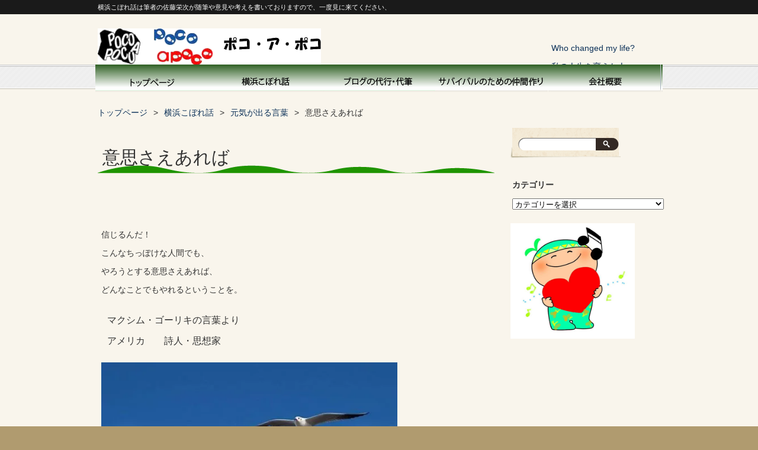

--- FILE ---
content_type: text/html; charset=UTF-8
request_url: http://apoco.xsrv.jp/3879/
body_size: 11983
content:
<!DOCTYPE HTML>
<html dir="ltr" lang="ja">
<head>
<meta http-equiv="Content-Type" content="text/html; charset=UTF-8">
<title>意思さえあれば | ポコ・ア・ポコの横浜こぼれ話</title>
<link rel="apple-touch-icon" href="http://apoco.xsrv.jp/wp-content/themes/pacific/images/touch-icon.png" />
<link rel="shortcut icon" href="http://apoco.xsrv.jp/wp-content/themes/pacific/images/favicon.ico" />
<link rel="stylesheet" type="text/css" media="all" href="http://apoco.xsrv.jp/wp-content/themes/pacific/style.css" />
<!--[if lt IE 9]>
  <meta http-equiv="Imagetoolbar" content="no" />
  <script src="//html5shiv.googlecode.com/svn/trunk/html5.js"></script>
<![endif]-->
<meta name="description" content="&nbsp; 信じるんだ！ こんなちっぽけな人間でも、 やろうとする意思さえあれば、 どんなことでもやれるということを。 マクシム・ゴーリキの言葉より アメリカ　　詩人・思想家 共有:クリックして Twitter で共有 (新しいウィンドウ" />

<!-- WP SiteManager OGP Tags -->
<meta property="og:title" content="意思さえあれば" />
<meta property="og:type" content="article" />
<meta property="og:url" content="http://apoco.xsrv.jp/3879/" />
<meta property="og:description" content="&nbsp; 信じるんだ！ こんなちっぽけな人間でも、 やろうとする意思さえあれば、 どんなことでもやれるということを。 マクシム・ゴーリキの言葉より アメリカ　　詩人・思想家 共有:クリックして Twitter で共有 (新しいウィンドウ" />
<meta property="og:site_name" content="ポコ・ア・ポコの横浜こぼれ話" />
<meta property="og:image" content="http://apoco.xsrv.jp/wp-content/uploads/2014/04/22976000220.jpg" />

<!-- WP SiteManager Twitter Cards Tags -->
<meta name="twitter:title" content="意思さえあれば" />
<meta name="twitter:url" content="http://apoco.xsrv.jp/3879/" />
<meta name="twitter:description" content="&nbsp; 信じるんだ！ こんなちっぽけな人間でも、 やろうとする意思さえあれば、 どんなことでもやれるということを。 マクシム・ゴーリキの言葉より アメリカ　　詩人・思想家 共有:クリックして Twitter で共有 (新しいウィンドウ" />
<meta name="twitter:card" content="summary" />
<meta name="twitter:image" content="https://i2.wp.com/apoco.xsrv.jp/wp-content/uploads/2014/04/22976000220.jpg?fit=221%2C300" />

<!-- All in One SEO Pack 3.2.4 によって Michael Torbert の Semper Fi Web Design[118,149] -->
<meta name="description"  content="信じるんだ！ こんなちっぽけな人間でも、 やろうとする意思さえあれば、 どんなことでもやれるということを。 マクシム・ゴーリキの言葉より アメリカ 詩人・思想家" />

<link rel="canonical" href="http://apoco.xsrv.jp/3879/" />
			<script type="text/javascript" >
				window.ga=window.ga||function(){(ga.q=ga.q||[]).push(arguments)};ga.l=+new Date;
				ga('create', 'UA-44936641-1', 'auto');
				// Plugins
				
				ga('send', 'pageview');
			</script>
			<script async src="https://www.google-analytics.com/analytics.js"></script>
			<!-- All in One SEO Pack -->
<link rel="dns-prefetch" href="//connect.facebook.net" />
<link rel='dns-prefetch' href='//s0.wp.com' />
<link rel='dns-prefetch' href='//secure.gravatar.com' />
<link rel='dns-prefetch' href='//connect.facebook.net' />
<link rel='dns-prefetch' href='//s.w.org' />
<link rel="alternate" type="application/rss+xml" title="ポコ・ア・ポコの横浜こぼれ話 &raquo; 意思さえあれば のコメントのフィード" href="http://apoco.xsrv.jp/3879/feed/" />
		<script type="text/javascript">
			window._wpemojiSettings = {"baseUrl":"https:\/\/s.w.org\/images\/core\/emoji\/11.2.0\/72x72\/","ext":".png","svgUrl":"https:\/\/s.w.org\/images\/core\/emoji\/11.2.0\/svg\/","svgExt":".svg","source":{"concatemoji":"http:\/\/apoco.xsrv.jp\/wp-includes\/js\/wp-emoji-release.min.js?ver=5.1.19"}};
			!function(e,a,t){var n,r,o,i=a.createElement("canvas"),p=i.getContext&&i.getContext("2d");function s(e,t){var a=String.fromCharCode;p.clearRect(0,0,i.width,i.height),p.fillText(a.apply(this,e),0,0);e=i.toDataURL();return p.clearRect(0,0,i.width,i.height),p.fillText(a.apply(this,t),0,0),e===i.toDataURL()}function c(e){var t=a.createElement("script");t.src=e,t.defer=t.type="text/javascript",a.getElementsByTagName("head")[0].appendChild(t)}for(o=Array("flag","emoji"),t.supports={everything:!0,everythingExceptFlag:!0},r=0;r<o.length;r++)t.supports[o[r]]=function(e){if(!p||!p.fillText)return!1;switch(p.textBaseline="top",p.font="600 32px Arial",e){case"flag":return s([55356,56826,55356,56819],[55356,56826,8203,55356,56819])?!1:!s([55356,57332,56128,56423,56128,56418,56128,56421,56128,56430,56128,56423,56128,56447],[55356,57332,8203,56128,56423,8203,56128,56418,8203,56128,56421,8203,56128,56430,8203,56128,56423,8203,56128,56447]);case"emoji":return!s([55358,56760,9792,65039],[55358,56760,8203,9792,65039])}return!1}(o[r]),t.supports.everything=t.supports.everything&&t.supports[o[r]],"flag"!==o[r]&&(t.supports.everythingExceptFlag=t.supports.everythingExceptFlag&&t.supports[o[r]]);t.supports.everythingExceptFlag=t.supports.everythingExceptFlag&&!t.supports.flag,t.DOMReady=!1,t.readyCallback=function(){t.DOMReady=!0},t.supports.everything||(n=function(){t.readyCallback()},a.addEventListener?(a.addEventListener("DOMContentLoaded",n,!1),e.addEventListener("load",n,!1)):(e.attachEvent("onload",n),a.attachEvent("onreadystatechange",function(){"complete"===a.readyState&&t.readyCallback()})),(n=t.source||{}).concatemoji?c(n.concatemoji):n.wpemoji&&n.twemoji&&(c(n.twemoji),c(n.wpemoji)))}(window,document,window._wpemojiSettings);
		</script>
		<style type="text/css">
img.wp-smiley,
img.emoji {
	display: inline !important;
	border: none !important;
	box-shadow: none !important;
	height: 1em !important;
	width: 1em !important;
	margin: 0 .07em !important;
	vertical-align: -0.1em !important;
	background: none !important;
	padding: 0 !important;
}
</style>
	<link rel='stylesheet' id='pt-cv-public-style-css'  href='http://apoco.xsrv.jp/wp-content/plugins/content-views-query-and-display-post-page/public/assets/css/cv.css?ver=2.4.0.1' type='text/css' media='all' />
<link rel='stylesheet' id='wp-block-library-css'  href='https://c0.wp.com/c/5.1.19/wp-includes/css/dist/block-library/style.min.css' type='text/css' media='all' />
<link rel='stylesheet' id='contact-form-7-css'  href='http://apoco.xsrv.jp/wp-content/plugins/contact-form-7/includes/css/styles.css?ver=5.1.4' type='text/css' media='all' />
<link rel='stylesheet' id='child-pages-shortcode-css-css'  href='http://apoco.xsrv.jp/wp-content/themes/pacific/css/child-pages-shortcode/style.css?ver=1.1.4' type='text/css' media='all' />
<link rel='stylesheet' id='social-logos-css'  href='https://c0.wp.com/p/jetpack/6.7.4/_inc/social-logos/social-logos.min.css' type='text/css' media='all' />
<link rel='stylesheet' id='jetpack_css-css'  href='https://c0.wp.com/p/jetpack/6.7.4/css/jetpack.css' type='text/css' media='all' />
<script type='text/javascript' src='https://c0.wp.com/c/5.1.19/wp-includes/js/jquery/jquery.js'></script>
<script type='text/javascript' src='https://c0.wp.com/c/5.1.19/wp-includes/js/jquery/jquery-migrate.min.js'></script>
<script type='text/javascript'>
/* <![CDATA[ */
var related_posts_js_options = {"post_heading":"h4"};
/* ]]> */
</script>
<script type='text/javascript' src='https://c0.wp.com/p/jetpack/6.7.4/_inc/build/related-posts/related-posts.min.js'></script>
<script type='text/javascript' src='http://apoco.xsrv.jp/wp-content/plugins/child-pages-shortcode/js/child-pages-shortcode.min.js?ver=1.1.4'></script>
<link rel='https://api.w.org/' href='http://apoco.xsrv.jp/wp-json/' />
<link rel="EditURI" type="application/rsd+xml" title="RSD" href="http://apoco.xsrv.jp/xmlrpc.php?rsd" />
<link rel="wlwmanifest" type="application/wlwmanifest+xml" href="http://apoco.xsrv.jp/wp-includes/wlwmanifest.xml" /> 
<link rel='prev' title='夢中になっているものを' href='http://apoco.xsrv.jp/3877/' />
<link rel='next' title='「なぜそうではないのか」と考える。' href='http://apoco.xsrv.jp/3881/' />
<meta name="generator" content="WordPress 5.1.19" />
<link rel='shortlink' href='https://wp.me/papjWQ-10z' />
<link rel="alternate" type="application/json+oembed" href="http://apoco.xsrv.jp/wp-json/oembed/1.0/embed?url=http%3A%2F%2Fapoco.xsrv.jp%2F3879%2F" />
<link rel="alternate" type="text/xml+oembed" href="http://apoco.xsrv.jp/wp-json/oembed/1.0/embed?url=http%3A%2F%2Fapoco.xsrv.jp%2F3879%2F&#038;format=xml" />
<!-- / Google Analytics by Analyticator -->
<link rel='dns-prefetch' href='//v0.wordpress.com'/>
<link rel='dns-prefetch' href='//i0.wp.com'/>
<link rel='dns-prefetch' href='//i1.wp.com'/>
<link rel='dns-prefetch' href='//i2.wp.com'/>
<link rel='dns-prefetch' href='//widgets.wp.com'/>
<link rel='dns-prefetch' href='//s0.wp.com'/>
<link rel='dns-prefetch' href='//0.gravatar.com'/>
<link rel='dns-prefetch' href='//1.gravatar.com'/>
<link rel='dns-prefetch' href='//2.gravatar.com'/>
<link rel='dns-prefetch' href='//c0.wp.com'/>
<style type='text/css'>img#wpstats{display:none}</style>
<link rel="stylesheet" href="http://apoco.xsrv.jp/wp-content/plugins/wassup/css/wassup-widget.css?ver=1.9.4.4" type="text/css" />
<script type="text/javascript">
//<![CDATA[
function wassup_get_screenres(){
	var screen_res = screen.width + " x " + screen.height;
	if(screen_res==" x ") screen_res=window.screen.width+" x "+window.screen.height;
	if(screen_res==" x ") screen_res=screen.availWidth+" x "+screen.availHeight;
	if (screen_res!=" x "){document.cookie = "wassup_screen_res84df2ab1de298bb81f6e81ee5e192be8=" + encodeURIComponent(screen_res)+ "; path=/; domain=" + document.domain;}
}
wassup_get_screenres();
//]]>
</script>			<style type="text/css">
				html:not( .jetpack-lazy-images-js-enabled ) .jetpack-lazy-image {
					display: none;
				}
			</style>
			<script>
				document.documentElement.classList.add(
					'jetpack-lazy-images-js-enabled'
				);
			</script>
		<meta property="og:site_name" content="ポコ・ア・ポコの横浜こぼれ話" />
<meta property="og:type" content="article" />
<meta property="og:locale" content="ja_JP" />
<meta property="og:url" content="http://apoco.xsrv.jp/3879/" />
<meta property="og:title" content="意思さえあれば" />
<meta property="og:description" content="&nbsp; 信じるんだ！ こんなちっぽけな人間でも、 やろうとする意思さえあれば、 どんなことでもやれるということを。 マクシム・ゴーリキの言葉より アメリカ　　詩人・思想家" />
<meta property="og:image" content="https://i2.wp.com/apoco.xsrv.jp/wp-content/uploads/2014/04/22976000220.jpg?fit=472%2C640" />
<meta property="og:image:width" content="472" />
<meta property="og:image:height" content="640" />
<meta property="article:published_time" content="2014-04-06T04:23:07+00:00" />
<meta property="article:modified_time" content="2019-08-26T21:39:37+00:00" />
<meta property="article:author" content="http://apoco.xsrv.jp/author/esato/" />
<meta property="article:section" content="元気が出る言葉" />
</head>
<body class="post-template-default single single-post postid-3879 single-format-standard">
<div id="wrap">
  <section id="description">
    <h1>横浜こぼれ話は筆者の佐藤栄次が随筆や意見や考えを書いておりますので、一度見に来てください、</h1>
  </section><!-- #description end -->
  <div id="container">
    <header id="header">
      <h1 id="site-id">
        <a href="http://apoco.xsrv.jp/"><img src="http://apoco.xsrv.jp/wp-content/themes/pacific/images/header/pocoapoco_1.png" alt="ポコ・ア・ポコの横浜こぼれ話" /></a>
      </h1><!-- #site-id end -->
      <div id="utility-group">
<nav class="menu"><ul>
<li class="page_item page-item-11731"><a href="http://apoco.xsrv.jp/who-changed-my-life/">Who changed my life?</a></li>
<li class="page_item page-item-11351"><a href="http://apoco.xsrv.jp/changed_my_life/">私の人生を変えた人</a></li>
<li class="page_item page-item-2324"><a href="http://apoco.xsrv.jp/">トップページ</a></li>
<li class="page_item page-item-6268 page_item_has_children"><a href="http://apoco.xsrv.jp/koborebanasi/">横浜こぼれ話</a>
<ul class='children'>
	<li class="page_item page-item-11346"><a href="http://apoco.xsrv.jp/koborebanasi/watashiwo_kaeta/">私の人生を変えた人</a></li>
	<li class="page_item page-item-8657"><a href="http://apoco.xsrv.jp/koborebanasi/orenimo/">俺にも一言！</a></li>
	<li class="page_item page-item-8633"><a href="http://apoco.xsrv.jp/koborebanasi/omoshiroi-2/">寝太郎の目覚め</a></li>
	<li class="page_item page-item-8702"><a href="http://apoco.xsrv.jp/koborebanasi/oya/">親を偲ぶ</a></li>
	<li class="page_item page-item-8704"><a href="http://apoco.xsrv.jp/koborebanasi/kodomo/">子供と生きる</a></li>
	<li class="page_item page-item-7353"><a href="http://apoco.xsrv.jp/koborebanasi/omoshiroi/">面白い話・秘話</a></li>
	<li class="page_item page-item-8709"><a href="http://apoco.xsrv.jp/koborebanasi/unmei/">運命の不思議</a></li>
	<li class="page_item page-item-8711"><a href="http://apoco.xsrv.jp/koborebanasi/yamanokoe/">山の声</a></li>
	<li class="page_item page-item-8713"><a href="http://apoco.xsrv.jp/koborebanasi/taikendan/">私の体験談</a></li>
</ul>
</li>
<li class="page_item page-item-2358 page_item_has_children"><a href="http://apoco.xsrv.jp/essey/">Webをもっと活用しよう</a>
<ul class='children'>
	<li class="page_item page-item-10543"><a href="http://apoco.xsrv.jp/essey/blog-writing/">ブログの代行・代筆</a></li>
	<li class="page_item page-item-9796"><a href="http://apoco.xsrv.jp/essey/hassinn/">Webから発信情報は？</a></li>
	<li class="page_item page-item-9813"><a href="http://apoco.xsrv.jp/essey/web%e3%82%92%e3%82%82%e3%81%a3%e3%81%a8%e6%b4%bb%e7%94%a8%e3%81%97%e3%82%88%e3%81%86/">Webをもっと活用しよう</a></li>
	<li class="page_item page-item-8723"><a href="http://apoco.xsrv.jp/essey/fare/">ご注文と料金について</a></li>
</ul>
</li>
<li class="page_item page-item-2383 page_item_has_children"><a href="http://apoco.xsrv.jp/web/">サバイバルのための仲間作り</a>
<ul class='children'>
	<li class="page_item page-item-9815"><a href="http://apoco.xsrv.jp/web/keiken_ikasite/">サバイバルの仲間作り</a></li>
	<li class="page_item page-item-9801"><a href="http://apoco.xsrv.jp/web/soudan_naiyou/">仲間を作ろう</a></li>
	<li class="page_item page-item-9823"><a href="http://apoco.xsrv.jp/web/introduction/">ポコ校長の簡単な紹介</a></li>
	<li class="page_item page-item-5644"><a href="http://apoco.xsrv.jp/web/web_seisaku/">Webの制作をいたします</a></li>
</ul>
</li>
<li class="page_item page-item-8726"><a href="http://apoco.xsrv.jp/fare1/">ご注文と料金について</a></li>
<li class="page_item page-item-2301 page_item_has_children"><a href="http://apoco.xsrv.jp/company/">会社概要</a>
<ul class='children'>
	<li class="page_item page-item-4347"><a href="http://apoco.xsrv.jp/company/poco/">ポコ・ア・ポコは、</a></li>
	<li class="page_item page-item-3659"><a href="http://apoco.xsrv.jp/company/inquiry/">お問合せ</a></li>
</ul>
</li>
<li class="page_item page-item-2621 page_item_has_children"><a href="http://apoco.xsrv.jp/benri_note/">便利ノート</a>
<ul class='children'>
	<li class="page_item page-item-2625"><a href="http://apoco.xsrv.jp/benri_note/rakugo-2/">落語を楽しもう</a></li>
	<li class="page_item page-item-2640"><a href="http://apoco.xsrv.jp/benri_note/sekai_isan/">世界遺産早わかり</a></li>
</ul>
</li>
<li class="page_item page-item-5639"><a href="http://apoco.xsrv.jp/poco/">ポコ・ア・ポコの生き方</a></li>
<li class="page_item page-item-4354"><a href="http://apoco.xsrv.jp/shuccho_service/">出張パソコンサービス</a></li>
<li class="page_item page-item-4402"><a href="http://apoco.xsrv.jp/news/">お知らせ</a></li>
<li class="page_item page-item-9883"><a href="http://apoco.xsrv.jp/inquiry/">お問合せ</a></li>
<li class="page_item page-item-2638"><a href="http://apoco.xsrv.jp/fact/">事実は小説よりも奇なり</a></li>
<li class="page_item page-item-286"><a href="http://apoco.xsrv.jp/auther/">筆者について</a></li>
<li class="page_item page-item-22"><a href="http://apoco.xsrv.jp/sitemap/">サイトマップ</a></li>
</ul></nav>
        <div id="header-widget-area">
          <aside class="widget_search">
            <form role="search" method="get" id="searchform" class="searchform" action="http://apoco.xsrv.jp/">
				<div>
					<label class="screen-reader-text" for="s">検索:</label>
					<input type="text" value="" name="s" id="s" />
					<input type="submit" id="searchsubmit" value="検索" />
				</div>
			</form>          </aside><!-- .widget_search end -->
        </div><!-- #header-widget-area end -->
      </div><!-- #utility-group end -->
    </header><!-- #header end -->
<nav id="global-nav" class="menu-pc_global-container"><ul id="menu-pc_global" class="menu"><li id="menu-item-8680" class="menu-item menu-item-type-post_type menu-item-object-page menu-item-home menu-item-8680"><a href="http://apoco.xsrv.jp/">トップページ</a></li>
<li id="menu-item-8669" class="menu-item menu-item-type-post_type menu-item-object-page menu-item-has-children menu-item-8669"><a href="http://apoco.xsrv.jp/koborebanasi/">横浜こぼれ話</a>
<ul class="sub-menu">
	<li id="menu-item-11521" class="menu-item menu-item-type-post_type menu-item-object-post menu-item-11521"><a href="http://apoco.xsrv.jp/11519/">横浜こぼれ話</a></li>
	<li id="menu-item-11353" class="menu-item menu-item-type-post_type menu-item-object-page menu-item-11353"><a href="http://apoco.xsrv.jp/changed_my_life/">私の人生を変えた人</a></li>
	<li id="menu-item-11733" class="menu-item menu-item-type-post_type menu-item-object-page menu-item-11733"><a href="http://apoco.xsrv.jp/who-changed-my-life/">Who changed my life?</a></li>
	<li id="menu-item-8682" class="menu-item menu-item-type-post_type menu-item-object-page menu-item-8682"><a href="http://apoco.xsrv.jp/koborebanasi/orenimo/">俺にも一言！</a></li>
	<li id="menu-item-8683" class="menu-item menu-item-type-post_type menu-item-object-page menu-item-8683"><a href="http://apoco.xsrv.jp/koborebanasi/omoshiroi-2/">寝太郎の目覚め</a></li>
	<li id="menu-item-8707" class="menu-item menu-item-type-post_type menu-item-object-page menu-item-8707"><a href="http://apoco.xsrv.jp/koborebanasi/oya/">親を偲ぶ</a></li>
	<li id="menu-item-8706" class="menu-item menu-item-type-post_type menu-item-object-page menu-item-8706"><a href="http://apoco.xsrv.jp/koborebanasi/kodomo/">子供と生きる</a></li>
	<li id="menu-item-8715" class="menu-item menu-item-type-post_type menu-item-object-page menu-item-8715"><a href="http://apoco.xsrv.jp/koborebanasi/taikendan/">私の体験談</a></li>
	<li id="menu-item-8717" class="menu-item menu-item-type-post_type menu-item-object-page menu-item-8717"><a href="http://apoco.xsrv.jp/koborebanasi/unmei/">運命の不思議</a></li>
	<li id="menu-item-8718" class="menu-item menu-item-type-post_type menu-item-object-page menu-item-8718"><a href="http://apoco.xsrv.jp/koborebanasi/omoshiroi/">面白い話・秘話</a></li>
	<li id="menu-item-8716" class="menu-item menu-item-type-post_type menu-item-object-page menu-item-8716"><a href="http://apoco.xsrv.jp/koborebanasi/yamanokoe/">山の声</a></li>
</ul>
</li>
<li id="menu-item-8672" class="menu-item menu-item-type-post_type menu-item-object-page menu-item-has-children menu-item-8672"><a href="http://apoco.xsrv.jp/essey/">Webをもっと活用しよう</a>
<ul class="sub-menu">
	<li id="menu-item-10545" class="menu-item menu-item-type-post_type menu-item-object-page menu-item-10545"><a href="http://apoco.xsrv.jp/essey/blog-writing/">ブログの代行・代筆</a></li>
	<li id="menu-item-9818" class="menu-item menu-item-type-post_type menu-item-object-page menu-item-9818"><a href="http://apoco.xsrv.jp/essey/web%e3%82%92%e3%82%82%e3%81%a3%e3%81%a8%e6%b4%bb%e7%94%a8%e3%81%97%e3%82%88%e3%81%86/">Webをもっと活用しよう</a></li>
	<li id="menu-item-9804" class="menu-item menu-item-type-post_type menu-item-object-page menu-item-9804"><a href="http://apoco.xsrv.jp/essey/hassinn/">Webから発信情報は？</a></li>
	<li id="menu-item-9111" class="menu-item menu-item-type-post_type menu-item-object-page menu-item-9111"><a href="http://apoco.xsrv.jp/essey/fare/">ご注文と料金について</a></li>
</ul>
</li>
<li id="menu-item-8673" class="menu-item menu-item-type-post_type menu-item-object-page menu-item-has-children menu-item-8673"><a href="http://apoco.xsrv.jp/web/">サバイバルのための仲間作り</a>
<ul class="sub-menu">
	<li id="menu-item-9817" class="menu-item menu-item-type-post_type menu-item-object-page menu-item-9817"><a href="http://apoco.xsrv.jp/web/keiken_ikasite/">サバイバルの仲間作り</a></li>
	<li id="menu-item-9803" class="menu-item menu-item-type-post_type menu-item-object-page menu-item-9803"><a href="http://apoco.xsrv.jp/web/soudan_naiyou/">仲間を作ろう</a></li>
	<li id="menu-item-9825" class="menu-item menu-item-type-post_type menu-item-object-page menu-item-9825"><a href="http://apoco.xsrv.jp/web/introduction/">ポコ校長の簡単な紹介</a></li>
</ul>
</li>
<li id="menu-item-8674" class="menu-item menu-item-type-post_type menu-item-object-page menu-item-has-children menu-item-8674"><a href="http://apoco.xsrv.jp/company/">会社概要</a>
<ul class="sub-menu">
	<li id="menu-item-8685" class="menu-item menu-item-type-post_type menu-item-object-page menu-item-8685"><a href="http://apoco.xsrv.jp/company/poco/">ポコ・ア・ポコは、</a></li>
	<li id="menu-item-8686" class="menu-item menu-item-type-post_type menu-item-object-page menu-item-8686"><a href="http://apoco.xsrv.jp/company/inquiry/">お問合せ</a></li>
</ul>
</li>
</ul></nav>    <section id="contents-body">
<nav id="bread-crumb" class="bread_crumb">
	<ul>
		<li class="level-1 top"><a href="http://apoco.xsrv.jp/">トップページ</a></li>
		<li class="level-2 sub"><a href="http://apoco.xsrv.jp/category/column/">横浜こぼれ話</a></li>
		<li class="level-3 sub"><a href="http://apoco.xsrv.jp/category/column/genki1/">元気が出る言葉</a></li>
		<li class="level-4 sub tail current">意思さえあれば</li>
	</ul>
</nav>
      <section id="contents">
        <article>
          <header class="page-header">
           

            <h1 class="page-title">意思さえあれば</h1>
          </header>
          <section class="entry-content">
            <p>&nbsp;</p>
<p>信じるんだ！<br />
こんなちっぽけな人間でも、<br />
やろうとする意思さえあれば、<br />
どんなことでもやれるということを。</p>
<p style="font-size: 16px; text-align: left; margin-left: 10px;">マクシム・ゴーリキの言葉より<br />
アメリカ　　詩人・思想家</p>
<p><img style="width: 500px; float: left;" src="https://i0.wp.com/apoco.xsrv.jp/pocoapoco/wp-content/themes/apt-pc/images/best_shot/bird1000.jpg" data-recalc-dims="1" data-lazy-src="https://i0.wp.com/apoco.xsrv.jp/pocoapoco/wp-content/themes/apt-pc/images/best_shot/bird1000.jpg?is-pending-load=1" srcset="[data-uri]" class=" jetpack-lazy-image"><noscript><img style="width: 500px; float: left;" src="https://i0.wp.com/apoco.xsrv.jp/pocoapoco/wp-content/themes/apt-pc/images/best_shot/bird1000.jpg" data-recalc-dims="1" /></noscript></p>
<div class="sharedaddy sd-sharing-enabled"><div class="robots-nocontent sd-block sd-social sd-social-icon sd-sharing"><h3 class="sd-title">共有:</h3><div class="sd-content"><ul><li class="share-twitter"><a rel="nofollow noopener noreferrer" data-shared="sharing-twitter-3879" class="share-twitter sd-button share-icon no-text" href="http://apoco.xsrv.jp/3879/?share=twitter" target="_blank" title="クリックして Twitter で共有"><span></span><span class="sharing-screen-reader-text">クリックして Twitter で共有 (新しいウィンドウで開きます)</span></a></li><li class="share-facebook"><a rel="nofollow noopener noreferrer" data-shared="sharing-facebook-3879" class="share-facebook sd-button share-icon no-text" href="http://apoco.xsrv.jp/3879/?share=facebook" target="_blank" title="Facebook で共有するにはクリックしてください"><span></span><span class="sharing-screen-reader-text">Facebook で共有するにはクリックしてください (新しいウィンドウで開きます)</span></a></li><li class="share-google-plus-1"><a rel="nofollow noopener noreferrer" data-shared="sharing-google-3879" class="share-google-plus-1 sd-button share-icon no-text" href="http://apoco.xsrv.jp/3879/?share=google-plus-1" target="_blank" title="クリックして Google+ で共有"><span></span><span class="sharing-screen-reader-text">クリックして Google+ で共有 (新しいウィンドウで開きます)</span></a></li><li class="share-end"></li></ul></div></div></div><div class='sharedaddy sd-block sd-like jetpack-likes-widget-wrapper jetpack-likes-widget-unloaded' id='like-post-wrapper-153798244-3879-697e9b8a0ae85' data-src='https://widgets.wp.com/likes/#blog_id=153798244&amp;post_id=3879&amp;origin=apoco.xsrv.jp&amp;obj_id=153798244-3879-697e9b8a0ae85' data-name='like-post-frame-153798244-3879-697e9b8a0ae85'><h3 class="sd-title">いいね:</h3><div class='likes-widget-placeholder post-likes-widget-placeholder' style='height: 55px;'><span class='button'><span>いいね</span></span> <span class="loading">読み込み中...</span></div><span class='sd-text-color'></span><a class='sd-link-color'></a></div>
<div id='jp-relatedposts' class='jp-relatedposts' >
	<h3 class="jp-relatedposts-headline"><em>関連</em></h3>
</div>            <div id="content_date_author">
              <ul class="alignright">
                <li>
                  <time pubdate="pubdate" datetime="2014-04-06" class="entry-date">2014年4月6日</time> 
                </li>
                <li>
                  <a href="http://apoco.xsrv.jp/author/esato/" title="esato の投稿" rel="author">esato</a>                </li>
              </ul>
            </div>
          </section>
        </article>
        <nav class="adjacent_post_links">
          <ul>
            <li class="previous"><a href="http://apoco.xsrv.jp/3877/" rel="prev">夢中になっているものを</a></li> 
            <li class="next"><a href="http://apoco.xsrv.jp/3881/" rel="next">「なぜそうではないのか」と考える。</a></li> 
          </ul>
        </nav>

<aside id="back_to_top"><a href="#wrap" onclick="scrollup(); return false;"><img src="http://apoco.xsrv.jp/wp-content/themes/pacific/images/btn_back_to_top.png" alt="トップへ戻る" width="146" height="42"></a></aside>

      </section><!-- #contents end -->
      <section id="sidebar">
	  
	  
	  
       
	  
	   
	   
	    <div id="primary" class="widget-area">
          <aside id="search-3" class="widget-container widget_search"><form role="search" method="get" id="searchform" class="searchform" action="http://apoco.xsrv.jp/">
				<div>
					<label class="screen-reader-text" for="s">検索:</label>
					<input type="text" value="" name="s" id="s" />
					<input type="submit" id="searchsubmit" value="検索" />
				</div>
			</form></aside>
        </div><!-- #primary end -->
        <div id="secondary" class="widget-area">
          <aside id="categories-2" class="widget-container widget_categories"><h1 class="widget-title">カテゴリー</h1><form action="http://apoco.xsrv.jp" method="get"><label class="screen-reader-text" for="cat">カテゴリー</label><select  name='cat' id='cat' class='postform' >
	<option value='-1'>カテゴリーを選択</option>
	<option class="level-0" value="2">English_fairy_tale</option>
	<option class="level-0" value="3">Excel Text</option>
	<option class="level-0" value="109">Fairy tale</option>
	<option class="level-0" value="4">history</option>
	<option class="level-0" value="27">Japanese tale（English）</option>
	<option class="level-0" value="5">novel</option>
	<option class="level-0" value="7">rakugo</option>
	<option class="level-0" value="128">The person who changed my way of life.</option>
	<option class="level-0" value="8">Word 上級</option>
	<option class="level-0" value="9">Word 中級</option>
	<option class="level-0" value="11">Word 初級</option>
	<option class="level-0" value="100">アフリカ情報</option>
	<option class="level-0" value="15">エッグアート</option>
	<option class="level-0" value="1">ごあいさつ</option>
	<option class="level-0" value="106">サト爺のアドバイス</option>
	<option class="level-0" value="114">トッパ先生奮闘記</option>
	<option class="level-0" value="82">ひろさちやの世界</option>
	<option class="level-0" value="81">ワードテキスト(入門)</option>
	<option class="level-0" value="17">ワードで模写</option>
	<option class="level-0" value="107">三男文夫</option>
	<option class="level-0" value="84">便利ノート</option>
	<option class="level-0" value="60">保険について</option>
	<option class="level-0" value="19">俺にも一言</option>
	<option class="level-0" value="117">俺の転機</option>
	<option class="level-0" value="20">元気が出る言葉</option>
	<option class="level-0" value="105">医学</option>
	<option class="level-0" value="87">子どもと生きる</option>
	<option class="level-0" value="21">役立つ情報</option>
	<option class="level-0" value="22">悲惨</option>
	<option class="level-0" value="104">感謝</option>
	<option class="level-0" value="123">断片的な記憶だが、なぜか私の財産</option>
	<option class="level-0" value="23">書き下ろし小説　山の声</option>
	<option class="level-0" value="24">朗報</option>
	<option class="level-0" value="121">権之助の奇妙な体験</option>
	<option class="level-0" value="111">横浜こぼれ話</option>
	<option class="level-0" value="125">現場レポート　これは罠か？</option>
	<option class="level-0" value="122">私の人生を変えた人</option>
	<option class="level-0" value="92">私の体験談</option>
	<option class="level-0" value="130">私の前に現れた菩薩</option>
	<option class="level-0" value="116">私の友</option>
	<option class="level-0" value="133">私の夢</option>
	<option class="level-0" value="94">私の意見</option>
	<option class="level-0" value="103">科学</option>
	<option class="level-0" value="95">第２の人生</option>
	<option class="level-0" value="97">素晴らしきこと</option>
	<option class="level-0" value="118">自由奔放な発想による理論</option>
	<option class="level-0" value="102">英語について</option>
	<option class="level-0" value="108">親を偲ぶ</option>
	<option class="level-0" value="124">親父とお袋</option>
	<option class="level-0" value="113">親父と俺</option>
	<option class="level-0" value="32">運命の不思議</option>
	<option class="level-0" value="119">金魚とメダカの物語</option>
	<option class="level-0" value="89">面白い話</option>
</select>
</form>
<script type='text/javascript'>
/* <![CDATA[ */
(function() {
	var dropdown = document.getElementById( "cat" );
	function onCatChange() {
		if ( dropdown.options[ dropdown.selectedIndex ].value > 0 ) {
			dropdown.parentNode.submit();
		}
	}
	dropdown.onchange = onCatChange;
})();
/* ]]> */
</script>

			</aside>        </div><!-- #secondary end -->
		
		<div>
	   <a href="https://npo-powwow.com/" target="_blank"><img src="http://apoco.xsrv.jp/wp-content/themes/pacific/images/powwow_250X250.png" alt="NPO �|�p�Ől�X���Ȃ�PowWow" style=" width:210px;float:left"></a> 
						
	  
	  </div>
		
      </section><!-- #sidebar end -->

<div id="footer-container">

						
						
  <div id="footer">
      
						
      
     
     
        
		<p style="color:#000;float:left;margin-left:10px ">ポコ・ア・ポコ<br>
				〒241-0801　<br>神奈川県横浜市旭区若葉台2-5-702<br>
				メール　<a href="mailto:pocosat@gmail.com">pocosat@gmail.com</a><br>
				</p>
				
				<img src="http://apoco.xsrv.jp/pocoapoco/wp-content/themes/apt-pc/images/top/pocoapoco.jpg" height="100" alt="" style="float:left;margin-left:10px "/>
				<img src="http://apoco.xsrv.jp/pocoapoco/wp-content/themes/apt-pc/images/top/pocoapoco.png"  height="100" alt="" style="float:left;margin-left:10px " />
				<img src="http://apoco.xsrv.jp/pocoapoco/wp-content/themes/apt-pc/images/top/pocologo_200X150.jpg" height="100" alt="" style="float:left;margin-left:10px " />
				
      
   
    <p id="copyright" style=" clear:left">
      <small>Copyright &copy; ポコ・ア・ポコの横浜こぼれ話 All rights reserved.</small>
    </p>
  </div><!-- #footer end -->
</div><!-- #footer-container end -->

<!-- <p class="small"> WassUp 1.9.4.4 timestamp: 2026-02-01 12:17:14AM UTC (09:17AM)<br />
If above timestamp is not current time, this page is cached.</p> -->
	<div style="display:none">
	</div>

	<script type="text/javascript">
		window.WPCOM_sharing_counts = {"http:\/\/apoco.xsrv.jp\/3879\/":3879};
	</script>
				<script type='text/javascript' src='https://c0.wp.com/p/jetpack/6.7.4/_inc/build/photon/photon.min.js'></script>
<script type='text/javascript'>
/* <![CDATA[ */
var wpcf7 = {"apiSettings":{"root":"http:\/\/apoco.xsrv.jp\/wp-json\/contact-form-7\/v1","namespace":"contact-form-7\/v1"}};
/* ]]> */
</script>
<script type='text/javascript' src='http://apoco.xsrv.jp/wp-content/plugins/contact-form-7/includes/js/scripts.js?ver=5.1.4'></script>
<script type='text/javascript'>
/* <![CDATA[ */
var PT_CV_PUBLIC = {"_prefix":"pt-cv-","page_to_show":"5","_nonce":"53c6c93940","is_admin":"","is_mobile":"","ajaxurl":"http:\/\/apoco.xsrv.jp\/wp-admin\/admin-ajax.php","lang":"","loading_image_src":"data:image\/gif;base64,R0lGODlhDwAPALMPAMrKygwMDJOTkz09PZWVla+vr3p6euTk5M7OzuXl5TMzMwAAAJmZmWZmZszMzP\/\/\/yH\/[base64]\/wyVlamTi3nSdgwFNdhEJgTJoNyoB9ISYoQmdjiZPcj7EYCAeCF1gEDo4Dz2eIAAAh+QQFCgAPACwCAAAADQANAAAEM\/DJBxiYeLKdX3IJZT1FU0iIg2RNKx3OkZVnZ98ToRD4MyiDnkAh6BkNC0MvsAj0kMpHBAAh+QQFCgAPACwGAAAACQAPAAAEMDC59KpFDll73HkAA2wVY5KgiK5b0RRoI6MuzG6EQqCDMlSGheEhUAgqgUUAFRySIgAh+QQFCgAPACwCAAIADQANAAAEM\/DJKZNLND\/[base64]"};
var PT_CV_PAGINATION = {"first":"\u00ab","prev":"\u2039","next":"\u203a","last":"\u00bb","goto_first":"Go to first page","goto_prev":"Go to previous page","goto_next":"Go to next page","goto_last":"Go to last page","current_page":"Current page is","goto_page":"Go to page"};
/* ]]> */
</script>
<script type='text/javascript' src='http://apoco.xsrv.jp/wp-content/plugins/content-views-query-and-display-post-page/public/assets/js/cv.js?ver=2.4.0.1'></script>
<script type='text/javascript' src='https://s0.wp.com/wp-content/js/devicepx-jetpack.js?ver=202605'></script>
<script type='text/javascript' src='https://secure.gravatar.com/js/gprofiles.js?ver=2026Febaa'></script>
<script type='text/javascript'>
/* <![CDATA[ */
var WPGroHo = {"my_hash":""};
/* ]]> */
</script>
<script type='text/javascript' src='https://c0.wp.com/p/jetpack/6.7.4/modules/wpgroho.js'></script>
<script type='text/javascript' src='https://c0.wp.com/p/jetpack/6.7.4/_inc/build/lazy-images/js/lazy-images.min.js'></script>
<script type='text/javascript'>
/* <![CDATA[ */
var FB_WP=FB_WP||{};FB_WP.queue={_methods:[],flushed:false,add:function(fn){FB_WP.queue.flushed?fn():FB_WP.queue._methods.push(fn)},flush:function(){for(var fn;fn=FB_WP.queue._methods.shift();){fn()}FB_WP.queue.flushed=true}};window.fbAsyncInit=function(){FB.init({"xfbml":true});if(FB_WP && FB_WP.queue && FB_WP.queue.flush){FB_WP.queue.flush()}}
/* ]]> */
</script>
<script type="text/javascript">(function(d,s,id){var js,fjs=d.getElementsByTagName(s)[0];if(d.getElementById(id)){return}js=d.createElement(s);js.id=id;js.src="http:\/\/connect.facebook.net\/ja_JP\/all.js";fjs.parentNode.insertBefore(js,fjs)}(document,"script","facebook-jssdk"));</script>
<script type='text/javascript' src='https://c0.wp.com/c/5.1.19/wp-includes/js/wp-embed.min.js'></script>
<script type='text/javascript' src='https://c0.wp.com/p/jetpack/6.7.4/_inc/build/postmessage.min.js'></script>
<script type='text/javascript' src='https://c0.wp.com/p/jetpack/6.7.4/_inc/build/jquery.jetpack-resize.min.js'></script>
<script type='text/javascript' src='https://c0.wp.com/p/jetpack/6.7.4/_inc/build/likes/queuehandler.min.js'></script>
<script type='text/javascript' src='http://apoco.xsrv.jp/wp-content/themes/pacific/js/scroll.js?ver=5.1.19'></script>
<script type='text/javascript'>
/* <![CDATA[ */
var sharing_js_options = {"lang":"en","counts":"1","is_stats_active":"1"};
/* ]]> */
</script>
<script type='text/javascript' src='https://c0.wp.com/p/jetpack/6.7.4/_inc/build/sharedaddy/sharing.min.js'></script>
<script type='text/javascript'>
var windowOpen;
			jQuery( document.body ).on( 'click', 'a.share-twitter', function() {
				// If there's another sharing window open, close it.
				if ( 'undefined' !== typeof windowOpen ) {
					windowOpen.close();
				}
				windowOpen = window.open( jQuery( this ).attr( 'href' ), 'wpcomtwitter', 'menubar=1,resizable=1,width=600,height=350' );
				return false;
			});
var windowOpen;
			jQuery( document.body ).on( 'click', 'a.share-facebook', function() {
				// If there's another sharing window open, close it.
				if ( 'undefined' !== typeof windowOpen ) {
					windowOpen.close();
				}
				windowOpen = window.open( jQuery( this ).attr( 'href' ), 'wpcomfacebook', 'menubar=1,resizable=1,width=600,height=400' );
				return false;
			});
var windowOpen;
			jQuery( document.body ).on( 'click', 'a.share-google-plus-1', function() {
				// If there's another sharing window open, close it.
				if ( 'undefined' !== typeof windowOpen ) {
					windowOpen.close();
				}
				windowOpen = window.open( jQuery( this ).attr( 'href' ), 'wpcomgoogle-plus-1', 'menubar=1,resizable=1,width=480,height=550' );
				return false;
			});
</script>
	<iframe src='https://widgets.wp.com/likes/master.html?ver=202605#ver=202605&amp;lang=ja' scrolling='no' id='likes-master' name='likes-master' style='display:none;'></iframe>
	<div id='likes-other-gravatars'><div class="likes-text"><span>%d</span>人のブロガーが「いいね」をつけました。</div><ul class="wpl-avatars sd-like-gravatars"></ul></div>
	<div id="fb-root"></div><script type='text/javascript' src='https://stats.wp.com/e-202605.js' async='async' defer='defer'></script>
<script type='text/javascript'>
	_stq = window._stq || [];
	_stq.push([ 'view', {v:'ext',j:'1:6.7.4',blog:'153798244',post:'3879',tz:'9',srv:'apoco.xsrv.jp'} ]);
	_stq.push([ 'clickTrackerInit', '153798244', '3879' ]);
</script>
</body>
</html>


--- FILE ---
content_type: text/css
request_url: http://apoco.xsrv.jp/wp-content/themes/pacific/css/content.css
body_size: 1304
content:
@charset "UTF-8";

#category_image {
	background-color: #fff;
	padding: 6px;
	box-shadow: 0 0 3px rgba( 0, 0, 0, 0.5);
}

h1.page-title {
	font-size: 210%;
	font-weight: normal;
	line-height: 1;
	background: url(../images/bg_page-title.png) no-repeat left bottom;
	padding: 0 75px 12px 8px;
	margin-top: 35px;
}

h2 {
	font-size: 175%;
	font-weight: normal;
	background: #e3dac7 url(../images/ico_content_h2.png) no-repeat 15px center;
	padding: 10px 10px 5px 65px;
	margin: 25px 0 1em; 

}

h3 {
	font-size: 150%;
	font-weight: normal;
	background: url(../images/ico_content_h3.png) no-repeat left center;
	padding: 5px 10px 0 20px;
	border-bottom: solid 1px #454036;
	margin: 25px 0 1em; 
}

h4 {
	font-size: 150%;
	font-weight: normal;
	line-height: 1;
	background: url(../images/ico_content_h4.png) no-repeat left center;
	padding: 5px 10px 0 20px;
	margin: 25px 0 1em;
}

div.posts,
section.entry-content {
	padding: 0 6px;
}

div.posts section.entry-content {
	padding: 0;
}

div.posts article {
	margin-bottom: 20px;
}

.page-header {
	margin-bottom: 40px;
}

table {
	width: 100%;
	border: none;
	margin: 0 0 1em; 
}

tr {
	border-top: solid 1px #ddd;
}

th {
	font-weight: normal;
	background: #f4f4f4;
	text-align: left;
	vertical-align: top;
	padding: 18px 15px;
	white-space: nowrap;
}

td {
	background: #fff;
	padding: 18px 15px;
}

table tr:first-child {
	border: none;
}

address {
	font-style: normal;
}

time {
	color: #707070;
	font-size: 80%;
	line-height: 1;
}

ul, ol {
	margin: 1em 0 1.2em 2em;
}
.text {
	border: solid 1px #ddd;
	padding: 3px;
	border-radius: 3px;
}
.length-l {
	width: 98%;
}
.length-m {
	width: 50%;

}
input.submit {
	display: block;
	margin: 20px auto;
	padding: 10px 20px;
}
.require {
	color: #f00;
	font-size: 80%;
	font-weight: normal;
	white-space: nowrap;
}
.require:before {
	content: ' ';
	white-space: normal;
}

section.shops h3 {
	background: none;
	line-height: 1.2;
	border-bottom: none;
	margin-left: 155px;
	border-left: solid 5px #087ab3;
}

section.shops .shop_thumbnail {
	background: #fff;
	padding: 4px;
	border: solid 1px #ccc;
	
}

section.shops table.shop_spec {
	width: 500px;
}

section.shops table.shop_spec th,
section.shops table.shop_spec td {
	 padding: 3px 5px;
}

section.shops table.shop_spec th {
	width: 30%;
}

.shop_content {
	font-size: 95%;
	padding: 20px 35px 5px;
	border: solid 3px #88d8ec;
	margin: 0 7px;
}

h4.shop_content_title {
	clear: both;
	background: none;
	margin: 0 0 -40px;
	padding: 0;
}

/* column */
.archive article.hentry,
.search article.hentry {
	background-color: #fff;
	padding: 20px;
	border-top: solid 1px #ddd;
	border-bottom: solid 1px #ddd;
}

.archive article.hentry .attachment-large_thumbnail,
.search article.hentry .attachment-large_thumbnail {
	background-color: #fff;
	padding: 4px;
	border: solid 1px #ddd;
	float: left;
}

.archive article.hentry .entry-header,
.archive article.hentry .entry-content,
.search article.hentry .entry-header,
.search article.hentry .entry-content  {
	margin-left: 150px;
}

.archive article.hentry time,
.search article.hentry time {
	position: relative;
	top: -4px;
}

span.author {
	font-size: 80%;
	display: block;
	float: right;
}

.archive article h1,
.search article h1 {
	font-size: 150%;
	font-weight: normal;
	line-height: 1;
	margin-bottom: 5px;
}

.archive article p,
.search article p {
	margin: 0;
}

ul.social_buttons {
	margin: 10px 0 0;
}

ul.social_buttons:after {
    clear: both;
    content: " ";
    display: block;
    font-size: 0;
    height: 0;
    visibility: hidden;}

.social_buttons li {
	float: left;
	list-style: none;
	padding-right: 10px;
}

#content_date_author {
	width: 650px;
}

#content_date_author ul {
	list-style-type: none;
}

